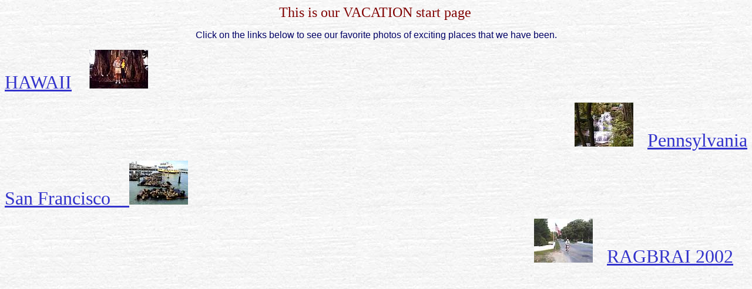

--- FILE ---
content_type: text/html
request_url: https://jksattic.com/vacation_start_page.htm
body_size: 2029
content:
<html>

<head>
<meta http-equiv="Content-Language" content="en-us">
<meta http-equiv="Content-Type" content="text/html; charset=windows-1252">
<meta name="GENERATOR" content="Microsoft FrontPage 4.0">
<meta name="ProgId" content="FrontPage.Editor.Document">
<title>This is our VACATION start page</title>
<meta name="Microsoft Theme" content="sumipntg 011">
</head>

<body background="_themes/sumipntg/sumtextb.jpg" bgcolor="#FFFFFF" text="#000066" link="#3333CC" vlink="#666699" alink="#990099"><!--mstheme--><font face="Verdana, Arial, Helvetica">

<p align="center"><font face="Algerian"><font size="5" face="Algerian" color="#800000">This
is our VACATION start page</font>&nbsp; </font></p>
<p align="center">Click on the links below to see our favorite photos of
exciting places that we have been.</p>
<p align="left"><a href="Hawaii.html"><font face="Algerian" size="6">HAWAII</font></a><font face="Algerian" size="5">&nbsp;&nbsp;&nbsp;&nbsp;
<a href="Hawaii.html"><img border="0" src="Waikiki/tn_BanyonTree_jpg.jpg" width="100" height="66"></a></font></p>
<p align="right"><font face="Algerian" size="5"><a href="Pennsylvania.htm"><img border="0" src="PA2002/tn_Canyon06_jpg.jpg" width="100" height="75"></a>&nbsp;&nbsp;&nbsp;
</font><a href="Pennsylvania.htm"><font face="Algerian" size="6">Pennsylvania</font></a></p>
<p align="left"><font face="Algerian" size="6"><a href="san_francisco.htm">San
Francisco&nbsp;&nbsp;&nbsp; <img border="0" src="SanFran03/tn_SeaLions3_JPG.jpg" width="100" height="75"></a></font></p>
<p align="right"><font face="Algerian" size="5"><a href="RAGBRAI/"><img border="0" src="RAGBRAI/tn_RonComingIn2_jpg.jpg" width="100" height="75"></a>&nbsp;&nbsp;&nbsp;
</font><a href="RAGBRAI/"><font face="Algerian" size="6">RAGBRAI 2002</font></a><font face="Algerian" size="5">&nbsp;&nbsp;&nbsp;&nbsp;</font></p>
<p align="left">&nbsp;</p>
<p align="right"><font face="Algerian" size="6">&nbsp;&nbsp; &nbsp;&nbsp;&nbsp; </font></p>
<!--mstheme--></font></body>

</html>
